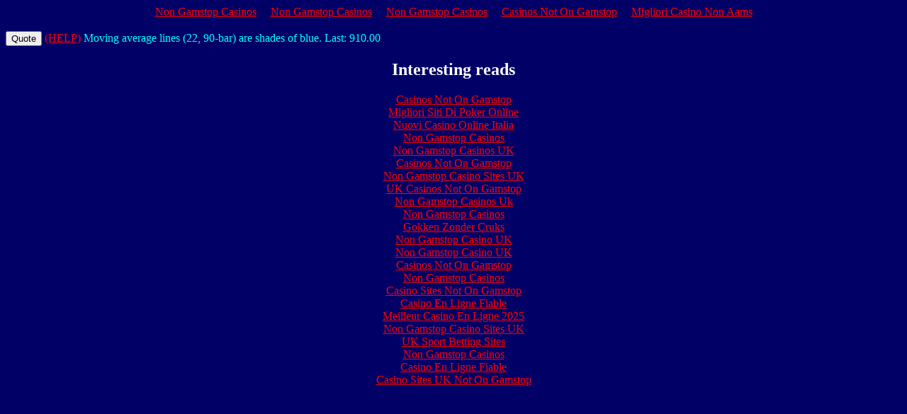

--- FILE ---
content_type: text/html; charset=UTF-8
request_url: https://marketclues.net/files/ey_keatepartners_com_7euwpabaw7ua3xb4ug8m5n.html
body_size: 1272
content:
<html><head>
<meta http-equiv="Content-Type" content="text/html; charset=UTF-8">
<title>MARKET CLUES Chart: 2003/sp_u3</title><script async src="//static.getclicky.com/101344469.js"></script></head><body vlink="#ffff00" link="#ff0000" bgcolor="#000066" text="#ffffff"><div style="text-align: center;"><a href="https://gdalabel.org.uk/" style="padding: 5px 10px;">Non Gamstop Casinos</a><a href="https://nva.org.uk/" style="padding: 5px 10px;">Non Gamstop Casinos</a><a href="https://www.unearthedsounds.co.uk/" style="padding: 5px 10px;">Non Gamstop Casinos</a><a href="https://wearelollipop.co.uk/" style="padding: 5px 10px;">Casinos Not On Gamstop</a><a href="https://www.karol-wojtyla.org/" style="padding: 5px 10px;">Migliori Casino Non Aams</a></div><br>
<form method="POST" action="http://www.dbc.com/cgi-bin/htx.exe/blq/pql/custom.htx">
<font color="#000000">
<input type="HIDDEN" name="TITLE" value="MARKET CLUES">
<input type="HIDDEN" name="URL" value="http://www.constant.com/~bcarver">
<input type="HIDDEN" name="SOURCE" value="blq/pql">
<input type="HIDDEN" name="TICKER" value="SP=U3">
<input type="SUBMIT" value="Quote">
<a href="http://www.constant.com/~bcarver/charts.html"><font color="red">(HELP)</font></a><font color="cyan">
Moving average lines (22, 90-bar) are shades of blue. Last: 910.00</font>
</font></form>
<div style="text-align:center"><h2>Interesting reads</h2><ul style="list-style:none;padding-left:0"><li><a href="https://www.saferglasgow.com/">Casinos Not On Gamstop</a></li><li><a href="https://www.ricercasenzaanimali.org/">Migliori Siti Di Poker Online</a></li><li><a href="https://www.csvsalento.org/">Nuovi Casino Online Italia</a></li><li><a href="https://drive-alive.co.uk/">Non Gamstop Casinos</a></li><li><a href="https://www.clintoncards.co.uk/">Non Gamstop Casinos UK</a></li><li><a href="https://www.face-online.org.uk/">Casinos Not On Gamstop</a></li><li><a href="https://tescobagsofhelp.org.uk/">Non Gamstop Casino Sites UK</a></li><li><a href="https://pride-events.co.uk/">UK Casinos Not On Gamstop</a></li><li><a href="https://www.bikehub.co.uk/">Non Gamstop Casinos Uk</a></li><li><a href="https://energypost.eu/">Non Gamstop Casinos</a></li><li><a href="https://www.resilientrotterdam.nl/">Gokken Zonder Cruks</a></li><li><a href="https://uk-sobs.org.uk/">Non Gamstop Casino UK</a></li><li><a href="https://epik.org.uk/">Non Gamstop Casino UK</a></li><li><a href="https://www.marathondessables.co.uk/">Casinos Not On Gamstop</a></li><li><a href="https://www.westminsteracademy.net/non-gamstop-casinos/">Non Gamstop Casinos</a></li><li><a href="https://www.employersforwork-lifebalance.org.uk/non-gamstop-casinos/">Casino Sites Not On Gamstop</a></li><li><a href="https://thegoodhub.com/">Casino En Ligne Fiable</a></li><li><a href="https://www.lafiba.org/">Meilleur Casino En Ligne 2025</a></li><li><a href="https://www.my-therappy.co.uk/non-gamstop-casinos">Non Gamstop Casino Sites UK</a></li><li><a href="https://betting-sites-uk.co.uk/">UK Sport Betting Sites</a></li><li><a href="https://www.parentalguidance.org.uk/">Non Gamstop Casinos</a></li><li><a href="https://doucefrance-lefilm.fr/">Casino En Ligne Fiable</a></li><li><a href="https://whatworks-csc.org.uk/">Casino Sites UK Not On Gamstop</a></li></ul></div><script defer src="https://static.cloudflareinsights.com/beacon.min.js/vcd15cbe7772f49c399c6a5babf22c1241717689176015" integrity="sha512-ZpsOmlRQV6y907TI0dKBHq9Md29nnaEIPlkf84rnaERnq6zvWvPUqr2ft8M1aS28oN72PdrCzSjY4U6VaAw1EQ==" data-cf-beacon='{"version":"2024.11.0","token":"10c515a6ce0e4aaaa0895a399dabd2a1","r":1,"server_timing":{"name":{"cfCacheStatus":true,"cfEdge":true,"cfExtPri":true,"cfL4":true,"cfOrigin":true,"cfSpeedBrain":true},"location_startswith":null}}' crossorigin="anonymous"></script>
</body></html>
